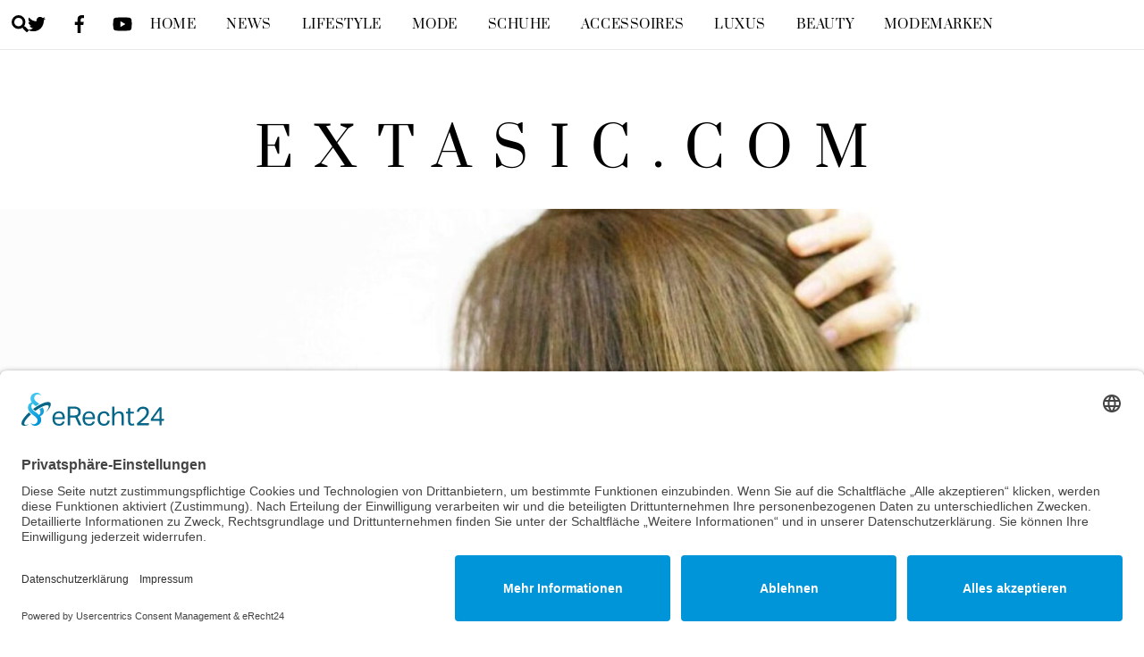

--- FILE ---
content_type: text/html; charset=UTF-8
request_url: https://extasic.com/haarausfall-bei-frauen-welche-ursachen-gibt-es-und-was-hilft-3923
body_size: 17936
content:
<!DOCTYPE html>
<html lang="de">
<head>
        <meta charset="UTF-8">
        <meta name="viewport" content="width=device-width, initial-scale=1, minimum-scale=1">
        <style id="tb_inline_styles" data-no-optimize="1">.tb_animation_on{overflow-x:hidden}.themify_builder .wow{visibility:hidden;animation-fill-mode:both}[data-tf-animation]{will-change:transform,opacity,visibility}.themify_builder .tf_lax_done{transition-duration:.8s;transition-timing-function:cubic-bezier(.165,.84,.44,1)}[data-sticky-active].tb_sticky_scroll_active{z-index:1}[data-sticky-active].tb_sticky_scroll_active .hide-on-stick{display:none}@media(min-width:1025px){.hide-desktop{width:0!important;height:0!important;padding:0!important;visibility:hidden!important;margin:0!important;display:table-column!important;background:0!important;content-visibility:hidden;overflow:hidden!important}}@media(min-width:769px) and (max-width:1024px){.hide-tablet_landscape{width:0!important;height:0!important;padding:0!important;visibility:hidden!important;margin:0!important;display:table-column!important;background:0!important;content-visibility:hidden;overflow:hidden!important}}@media(min-width:681px) and (max-width:768px){.hide-tablet{width:0!important;height:0!important;padding:0!important;visibility:hidden!important;margin:0!important;display:table-column!important;background:0!important;content-visibility:hidden;overflow:hidden!important}}@media(max-width:680px){.hide-mobile{width:0!important;height:0!important;padding:0!important;visibility:hidden!important;margin:0!important;display:table-column!important;background:0!important;content-visibility:hidden;overflow:hidden!important}}@media(max-width:768px){div.module-gallery-grid{--galn:var(--galt)}}@media(max-width:680px){
                .themify_map.tf_map_loaded{width:100%!important}
                .ui.builder_button,.ui.nav li a{padding:.525em 1.15em}
                .fullheight>.row_inner:not(.tb_col_count_1){min-height:0}
                div.module-gallery-grid{--galn:var(--galm);gap:8px}
            }</style><noscript><style>.themify_builder .wow,.wow .tf_lazy{visibility:visible!important}</style></noscript>            <style id="tf_lazy_style" data-no-optimize="1">
                .tf_svg_lazy{
                    content-visibility:auto;
                    background-size:100% 25%!important;
                    background-repeat:no-repeat!important;
                    background-position:0 0, 0 33.4%,0 66.6%,0 100%!important;
                    transition:filter .3s linear!important;
                    filter:blur(25px)!important;                    transform:translateZ(0)
                }
                .tf_svg_lazy_loaded{
                    filter:blur(0)!important
                }
                [data-lazy]:is(.module,.module_row:not(.tb_first)),.module[data-lazy] .ui,.module_row[data-lazy]:not(.tb_first):is(>.row_inner,.module_column[data-lazy],.module_subrow[data-lazy]){
                    background-image:none!important
                }
            </style>
            <noscript>
                <style>
                    .tf_svg_lazy{
                        display:none!important
                    }
                </style>
            </noscript>
                    <style id="tf_lazy_common" data-no-optimize="1">
                        img{
                max-width:100%;
                height:auto
            }
                                    :where(.tf_in_flx,.tf_flx){display:inline-flex;flex-wrap:wrap;place-items:center}
            .tf_fa,:is(em,i) tf-lottie{display:inline-block;vertical-align:middle}:is(em,i) tf-lottie{width:1.5em;height:1.5em}.tf_fa{width:1em;height:1em;stroke-width:0;stroke:currentColor;overflow:visible;fill:currentColor;pointer-events:none;text-rendering:optimizeSpeed;buffered-rendering:static}#tf_svg symbol{overflow:visible}:where(.tf_lazy){position:relative;visibility:visible;display:block;opacity:.3}.wow .tf_lazy:not(.tf_swiper-slide){visibility:hidden;opacity:1}div.tf_audio_lazy audio{visibility:hidden;height:0;display:inline}.mejs-container{visibility:visible}.tf_iframe_lazy{transition:opacity .3s ease-in-out;min-height:10px}:where(.tf_flx),.tf_swiper-wrapper{display:flex}.tf_swiper-slide{flex-shrink:0;opacity:0;width:100%;height:100%}.tf_swiper-wrapper>br,.tf_lazy.tf_swiper-wrapper .tf_lazy:after,.tf_lazy.tf_swiper-wrapper .tf_lazy:before{display:none}.tf_lazy:after,.tf_lazy:before{content:'';display:inline-block;position:absolute;width:10px!important;height:10px!important;margin:0 3px;top:50%!important;inset-inline:auto 50%!important;border-radius:100%;background-color:currentColor;visibility:visible;animation:tf-hrz-loader infinite .75s cubic-bezier(.2,.68,.18,1.08)}.tf_lazy:after{width:6px!important;height:6px!important;inset-inline:50% auto!important;margin-top:3px;animation-delay:-.4s}@keyframes tf-hrz-loader{0%,100%{transform:scale(1);opacity:1}50%{transform:scale(.1);opacity:.6}}.tf_lazy_lightbox{position:fixed;background:rgba(11,11,11,.8);color:#ccc;top:0;left:0;display:flex;align-items:center;justify-content:center;z-index:999}.tf_lazy_lightbox .tf_lazy:after,.tf_lazy_lightbox .tf_lazy:before{background:#fff}.tf_vd_lazy,tf-lottie{display:flex;flex-wrap:wrap}tf-lottie{aspect-ratio:1.777}.tf_w.tf_vd_lazy video{width:100%;height:auto;position:static;object-fit:cover}
        </style>
        <meta name='robots' content='index, follow, max-image-preview:large, max-snippet:-1, max-video-preview:-1' />

	<!-- This site is optimized with the Yoast SEO plugin v26.8 - https://yoast.com/product/yoast-seo-wordpress/ -->
	<title>Haarausfall bei Frauen: Welche Ursachen gibt es und was hilft? - Extasic.com</title>
	<meta name="description" content="Spätestens in den Wechseljahren beginnt für Frauen das blanke Entsetzen: Die einst so volle und gesunde Haarpracht lichtet sich immer mehr." />
	<link rel="canonical" href="https://extasic.com/haarausfall-bei-frauen-welche-ursachen-gibt-es-und-was-hilft-3923" />
	<meta property="og:locale" content="de_DE" />
	<meta property="og:type" content="article" />
	<meta property="og:title" content="Haarausfall bei Frauen: Welche Ursachen gibt es und was hilft? - Extasic.com" />
	<meta property="og:description" content="Spätestens in den Wechseljahren beginnt für Frauen das blanke Entsetzen: Die einst so volle und gesunde Haarpracht lichtet sich immer mehr." />
	<meta property="og:url" content="https://extasic.com/haarausfall-bei-frauen-welche-ursachen-gibt-es-und-was-hilft-3923" />
	<meta property="og:site_name" content="Extasic.com" />
	<meta property="article:published_time" content="2023-08-14T15:46:59+00:00" />
	<meta property="og:image" content="https://extasic.com/wp-content/uploads/2017/04/haare_frau_1493041133.jpg" />
	<meta property="og:image:width" content="1280" />
	<meta property="og:image:height" content="853" />
	<meta property="og:image:type" content="image/jpeg" />
	<meta name="author" content="extasic" />
	<meta name="twitter:card" content="summary_large_image" />
	<meta name="twitter:creator" content="@lw@berlinaten.de" />
	<meta name="twitter:label1" content="Verfasst von" />
	<meta name="twitter:data1" content="extasic" />
	<meta name="twitter:label2" content="Geschätzte Lesezeit" />
	<meta name="twitter:data2" content="2 Minuten" />
	<script type="application/ld+json" class="yoast-schema-graph">{"@context":"https://schema.org","@graph":[{"@type":"Article","@id":"https://extasic.com/haarausfall-bei-frauen-welche-ursachen-gibt-es-und-was-hilft-3923#article","isPartOf":{"@id":"https://extasic.com/haarausfall-bei-frauen-welche-ursachen-gibt-es-und-was-hilft-3923"},"author":{"name":"extasic","@id":"https://extasic.com/#/schema/person/eacfd66c6cbd90f67b7b7dfab9f81698"},"headline":"Haarausfall bei Frauen: Welche Ursachen gibt es und was hilft?","datePublished":"2023-08-14T15:46:59+00:00","mainEntityOfPage":{"@id":"https://extasic.com/haarausfall-bei-frauen-welche-ursachen-gibt-es-und-was-hilft-3923"},"wordCount":496,"image":{"@id":"https://extasic.com/haarausfall-bei-frauen-welche-ursachen-gibt-es-und-was-hilft-3923#primaryimage"},"thumbnailUrl":"https://extasic.com/wp-content/uploads/2017/04/haare_frau_1493041133.jpg","keywords":["Gesundheit","Haare"],"articleSection":["Beauty"],"inLanguage":"de"},{"@type":"WebPage","@id":"https://extasic.com/haarausfall-bei-frauen-welche-ursachen-gibt-es-und-was-hilft-3923","url":"https://extasic.com/haarausfall-bei-frauen-welche-ursachen-gibt-es-und-was-hilft-3923","name":"Haarausfall bei Frauen: Welche Ursachen gibt es und was hilft? - Extasic.com","isPartOf":{"@id":"https://extasic.com/#website"},"primaryImageOfPage":{"@id":"https://extasic.com/haarausfall-bei-frauen-welche-ursachen-gibt-es-und-was-hilft-3923#primaryimage"},"image":{"@id":"https://extasic.com/haarausfall-bei-frauen-welche-ursachen-gibt-es-und-was-hilft-3923#primaryimage"},"thumbnailUrl":"https://extasic.com/wp-content/uploads/2017/04/haare_frau_1493041133.jpg","datePublished":"2023-08-14T15:46:59+00:00","author":{"@id":"https://extasic.com/#/schema/person/eacfd66c6cbd90f67b7b7dfab9f81698"},"description":"Spätestens in den Wechseljahren beginnt für Frauen das blanke Entsetzen: Die einst so volle und gesunde Haarpracht lichtet sich immer mehr.","breadcrumb":{"@id":"https://extasic.com/haarausfall-bei-frauen-welche-ursachen-gibt-es-und-was-hilft-3923#breadcrumb"},"inLanguage":"de","potentialAction":[{"@type":"ReadAction","target":["https://extasic.com/haarausfall-bei-frauen-welche-ursachen-gibt-es-und-was-hilft-3923"]}]},{"@type":"ImageObject","inLanguage":"de","@id":"https://extasic.com/haarausfall-bei-frauen-welche-ursachen-gibt-es-und-was-hilft-3923#primaryimage","url":"https://extasic.com/wp-content/uploads/2017/04/haare_frau_1493041133.jpg","contentUrl":"https://extasic.com/wp-content/uploads/2017/04/haare_frau_1493041133.jpg","width":1280,"height":853},{"@type":"BreadcrumbList","@id":"https://extasic.com/haarausfall-bei-frauen-welche-ursachen-gibt-es-und-was-hilft-3923#breadcrumb","itemListElement":[{"@type":"ListItem","position":1,"name":"Startseite","item":"https://extasic.com/"},{"@type":"ListItem","position":2,"name":"Haarausfall bei Frauen: Welche Ursachen gibt es und was hilft?"}]},{"@type":"WebSite","@id":"https://extasic.com/#website","url":"https://extasic.com/","name":"Extasic.com","description":"Das Mode und Lifestyle Magazin im Web","potentialAction":[{"@type":"SearchAction","target":{"@type":"EntryPoint","urlTemplate":"https://extasic.com/?s={search_term_string}"},"query-input":{"@type":"PropertyValueSpecification","valueRequired":true,"valueName":"search_term_string"}}],"inLanguage":"de"},{"@type":"Person","@id":"https://extasic.com/#/schema/person/eacfd66c6cbd90f67b7b7dfab9f81698","name":"extasic","image":{"@type":"ImageObject","inLanguage":"de","@id":"https://extasic.com/#/schema/person/image/","url":"https://secure.gravatar.com/avatar/ca32b8803c9e438cf790c593acf2bc2662245e7651a553ff41469861d97ee7c5?s=96&d=mm&r=g","contentUrl":"https://secure.gravatar.com/avatar/ca32b8803c9e438cf790c593acf2bc2662245e7651a553ff41469861d97ee7c5?s=96&d=mm&r=g","caption":"extasic"},"sameAs":["https://x.com/lw@berlinaten.de"],"url":"https://extasic.com/author/extasic"}]}</script>
	<!-- / Yoast SEO plugin. -->


<style id='wp-img-auto-sizes-contain-inline-css'>
img:is([sizes=auto i],[sizes^="auto," i]){contain-intrinsic-size:3000px 1500px}
/*# sourceURL=wp-img-auto-sizes-contain-inline-css */
</style>
<style id='global-styles-inline-css'>
:root{--wp--preset--aspect-ratio--square: 1;--wp--preset--aspect-ratio--4-3: 4/3;--wp--preset--aspect-ratio--3-4: 3/4;--wp--preset--aspect-ratio--3-2: 3/2;--wp--preset--aspect-ratio--2-3: 2/3;--wp--preset--aspect-ratio--16-9: 16/9;--wp--preset--aspect-ratio--9-16: 9/16;--wp--preset--color--black: #000000;--wp--preset--color--cyan-bluish-gray: #abb8c3;--wp--preset--color--white: #ffffff;--wp--preset--color--pale-pink: #f78da7;--wp--preset--color--vivid-red: #cf2e2e;--wp--preset--color--luminous-vivid-orange: #ff6900;--wp--preset--color--luminous-vivid-amber: #fcb900;--wp--preset--color--light-green-cyan: #7bdcb5;--wp--preset--color--vivid-green-cyan: #00d084;--wp--preset--color--pale-cyan-blue: #8ed1fc;--wp--preset--color--vivid-cyan-blue: #0693e3;--wp--preset--color--vivid-purple: #9b51e0;--wp--preset--gradient--vivid-cyan-blue-to-vivid-purple: linear-gradient(135deg,rgb(6,147,227) 0%,rgb(155,81,224) 100%);--wp--preset--gradient--light-green-cyan-to-vivid-green-cyan: linear-gradient(135deg,rgb(122,220,180) 0%,rgb(0,208,130) 100%);--wp--preset--gradient--luminous-vivid-amber-to-luminous-vivid-orange: linear-gradient(135deg,rgb(252,185,0) 0%,rgb(255,105,0) 100%);--wp--preset--gradient--luminous-vivid-orange-to-vivid-red: linear-gradient(135deg,rgb(255,105,0) 0%,rgb(207,46,46) 100%);--wp--preset--gradient--very-light-gray-to-cyan-bluish-gray: linear-gradient(135deg,rgb(238,238,238) 0%,rgb(169,184,195) 100%);--wp--preset--gradient--cool-to-warm-spectrum: linear-gradient(135deg,rgb(74,234,220) 0%,rgb(151,120,209) 20%,rgb(207,42,186) 40%,rgb(238,44,130) 60%,rgb(251,105,98) 80%,rgb(254,248,76) 100%);--wp--preset--gradient--blush-light-purple: linear-gradient(135deg,rgb(255,206,236) 0%,rgb(152,150,240) 100%);--wp--preset--gradient--blush-bordeaux: linear-gradient(135deg,rgb(254,205,165) 0%,rgb(254,45,45) 50%,rgb(107,0,62) 100%);--wp--preset--gradient--luminous-dusk: linear-gradient(135deg,rgb(255,203,112) 0%,rgb(199,81,192) 50%,rgb(65,88,208) 100%);--wp--preset--gradient--pale-ocean: linear-gradient(135deg,rgb(255,245,203) 0%,rgb(182,227,212) 50%,rgb(51,167,181) 100%);--wp--preset--gradient--electric-grass: linear-gradient(135deg,rgb(202,248,128) 0%,rgb(113,206,126) 100%);--wp--preset--gradient--midnight: linear-gradient(135deg,rgb(2,3,129) 0%,rgb(40,116,252) 100%);--wp--preset--font-size--small: 13px;--wp--preset--font-size--medium: clamp(14px, 0.875rem + ((1vw - 3.2px) * 0.469), 20px);--wp--preset--font-size--large: clamp(22.041px, 1.378rem + ((1vw - 3.2px) * 1.091), 36px);--wp--preset--font-size--x-large: clamp(25.014px, 1.563rem + ((1vw - 3.2px) * 1.327), 42px);--wp--preset--font-family--system-font: -apple-system,BlinkMacSystemFont,"Segoe UI",Roboto,Oxygen-Sans,Ubuntu,Cantarell,"Helvetica Neue",sans-serif;--wp--preset--spacing--20: 0.44rem;--wp--preset--spacing--30: 0.67rem;--wp--preset--spacing--40: 1rem;--wp--preset--spacing--50: 1.5rem;--wp--preset--spacing--60: 2.25rem;--wp--preset--spacing--70: 3.38rem;--wp--preset--spacing--80: 5.06rem;--wp--preset--shadow--natural: 6px 6px 9px rgba(0, 0, 0, 0.2);--wp--preset--shadow--deep: 12px 12px 50px rgba(0, 0, 0, 0.4);--wp--preset--shadow--sharp: 6px 6px 0px rgba(0, 0, 0, 0.2);--wp--preset--shadow--outlined: 6px 6px 0px -3px rgb(255, 255, 255), 6px 6px rgb(0, 0, 0);--wp--preset--shadow--crisp: 6px 6px 0px rgb(0, 0, 0);}:where(body) { margin: 0; }.wp-site-blocks > .alignleft { float: left; margin-right: 2em; }.wp-site-blocks > .alignright { float: right; margin-left: 2em; }.wp-site-blocks > .aligncenter { justify-content: center; margin-left: auto; margin-right: auto; }:where(.wp-site-blocks) > * { margin-block-start: 24px; margin-block-end: 0; }:where(.wp-site-blocks) > :first-child { margin-block-start: 0; }:where(.wp-site-blocks) > :last-child { margin-block-end: 0; }:root { --wp--style--block-gap: 24px; }:root :where(.is-layout-flow) > :first-child{margin-block-start: 0;}:root :where(.is-layout-flow) > :last-child{margin-block-end: 0;}:root :where(.is-layout-flow) > *{margin-block-start: 24px;margin-block-end: 0;}:root :where(.is-layout-constrained) > :first-child{margin-block-start: 0;}:root :where(.is-layout-constrained) > :last-child{margin-block-end: 0;}:root :where(.is-layout-constrained) > *{margin-block-start: 24px;margin-block-end: 0;}:root :where(.is-layout-flex){gap: 24px;}:root :where(.is-layout-grid){gap: 24px;}.is-layout-flow > .alignleft{float: left;margin-inline-start: 0;margin-inline-end: 2em;}.is-layout-flow > .alignright{float: right;margin-inline-start: 2em;margin-inline-end: 0;}.is-layout-flow > .aligncenter{margin-left: auto !important;margin-right: auto !important;}.is-layout-constrained > .alignleft{float: left;margin-inline-start: 0;margin-inline-end: 2em;}.is-layout-constrained > .alignright{float: right;margin-inline-start: 2em;margin-inline-end: 0;}.is-layout-constrained > .aligncenter{margin-left: auto !important;margin-right: auto !important;}.is-layout-constrained > :where(:not(.alignleft):not(.alignright):not(.alignfull)){margin-left: auto !important;margin-right: auto !important;}body .is-layout-flex{display: flex;}.is-layout-flex{flex-wrap: wrap;align-items: center;}.is-layout-flex > :is(*, div){margin: 0;}body .is-layout-grid{display: grid;}.is-layout-grid > :is(*, div){margin: 0;}body{font-family: var(--wp--preset--font-family--system-font);font-size: var(--wp--preset--font-size--medium);line-height: 1.6;padding-top: 0px;padding-right: 0px;padding-bottom: 0px;padding-left: 0px;}a:where(:not(.wp-element-button)){text-decoration: underline;}:root :where(.wp-element-button, .wp-block-button__link){background-color: #32373c;border-width: 0;color: #fff;font-family: inherit;font-size: inherit;font-style: inherit;font-weight: inherit;letter-spacing: inherit;line-height: inherit;padding-top: calc(0.667em + 2px);padding-right: calc(1.333em + 2px);padding-bottom: calc(0.667em + 2px);padding-left: calc(1.333em + 2px);text-decoration: none;text-transform: inherit;}.has-black-color{color: var(--wp--preset--color--black) !important;}.has-cyan-bluish-gray-color{color: var(--wp--preset--color--cyan-bluish-gray) !important;}.has-white-color{color: var(--wp--preset--color--white) !important;}.has-pale-pink-color{color: var(--wp--preset--color--pale-pink) !important;}.has-vivid-red-color{color: var(--wp--preset--color--vivid-red) !important;}.has-luminous-vivid-orange-color{color: var(--wp--preset--color--luminous-vivid-orange) !important;}.has-luminous-vivid-amber-color{color: var(--wp--preset--color--luminous-vivid-amber) !important;}.has-light-green-cyan-color{color: var(--wp--preset--color--light-green-cyan) !important;}.has-vivid-green-cyan-color{color: var(--wp--preset--color--vivid-green-cyan) !important;}.has-pale-cyan-blue-color{color: var(--wp--preset--color--pale-cyan-blue) !important;}.has-vivid-cyan-blue-color{color: var(--wp--preset--color--vivid-cyan-blue) !important;}.has-vivid-purple-color{color: var(--wp--preset--color--vivid-purple) !important;}.has-black-background-color{background-color: var(--wp--preset--color--black) !important;}.has-cyan-bluish-gray-background-color{background-color: var(--wp--preset--color--cyan-bluish-gray) !important;}.has-white-background-color{background-color: var(--wp--preset--color--white) !important;}.has-pale-pink-background-color{background-color: var(--wp--preset--color--pale-pink) !important;}.has-vivid-red-background-color{background-color: var(--wp--preset--color--vivid-red) !important;}.has-luminous-vivid-orange-background-color{background-color: var(--wp--preset--color--luminous-vivid-orange) !important;}.has-luminous-vivid-amber-background-color{background-color: var(--wp--preset--color--luminous-vivid-amber) !important;}.has-light-green-cyan-background-color{background-color: var(--wp--preset--color--light-green-cyan) !important;}.has-vivid-green-cyan-background-color{background-color: var(--wp--preset--color--vivid-green-cyan) !important;}.has-pale-cyan-blue-background-color{background-color: var(--wp--preset--color--pale-cyan-blue) !important;}.has-vivid-cyan-blue-background-color{background-color: var(--wp--preset--color--vivid-cyan-blue) !important;}.has-vivid-purple-background-color{background-color: var(--wp--preset--color--vivid-purple) !important;}.has-black-border-color{border-color: var(--wp--preset--color--black) !important;}.has-cyan-bluish-gray-border-color{border-color: var(--wp--preset--color--cyan-bluish-gray) !important;}.has-white-border-color{border-color: var(--wp--preset--color--white) !important;}.has-pale-pink-border-color{border-color: var(--wp--preset--color--pale-pink) !important;}.has-vivid-red-border-color{border-color: var(--wp--preset--color--vivid-red) !important;}.has-luminous-vivid-orange-border-color{border-color: var(--wp--preset--color--luminous-vivid-orange) !important;}.has-luminous-vivid-amber-border-color{border-color: var(--wp--preset--color--luminous-vivid-amber) !important;}.has-light-green-cyan-border-color{border-color: var(--wp--preset--color--light-green-cyan) !important;}.has-vivid-green-cyan-border-color{border-color: var(--wp--preset--color--vivid-green-cyan) !important;}.has-pale-cyan-blue-border-color{border-color: var(--wp--preset--color--pale-cyan-blue) !important;}.has-vivid-cyan-blue-border-color{border-color: var(--wp--preset--color--vivid-cyan-blue) !important;}.has-vivid-purple-border-color{border-color: var(--wp--preset--color--vivid-purple) !important;}.has-vivid-cyan-blue-to-vivid-purple-gradient-background{background: var(--wp--preset--gradient--vivid-cyan-blue-to-vivid-purple) !important;}.has-light-green-cyan-to-vivid-green-cyan-gradient-background{background: var(--wp--preset--gradient--light-green-cyan-to-vivid-green-cyan) !important;}.has-luminous-vivid-amber-to-luminous-vivid-orange-gradient-background{background: var(--wp--preset--gradient--luminous-vivid-amber-to-luminous-vivid-orange) !important;}.has-luminous-vivid-orange-to-vivid-red-gradient-background{background: var(--wp--preset--gradient--luminous-vivid-orange-to-vivid-red) !important;}.has-very-light-gray-to-cyan-bluish-gray-gradient-background{background: var(--wp--preset--gradient--very-light-gray-to-cyan-bluish-gray) !important;}.has-cool-to-warm-spectrum-gradient-background{background: var(--wp--preset--gradient--cool-to-warm-spectrum) !important;}.has-blush-light-purple-gradient-background{background: var(--wp--preset--gradient--blush-light-purple) !important;}.has-blush-bordeaux-gradient-background{background: var(--wp--preset--gradient--blush-bordeaux) !important;}.has-luminous-dusk-gradient-background{background: var(--wp--preset--gradient--luminous-dusk) !important;}.has-pale-ocean-gradient-background{background: var(--wp--preset--gradient--pale-ocean) !important;}.has-electric-grass-gradient-background{background: var(--wp--preset--gradient--electric-grass) !important;}.has-midnight-gradient-background{background: var(--wp--preset--gradient--midnight) !important;}.has-small-font-size{font-size: var(--wp--preset--font-size--small) !important;}.has-medium-font-size{font-size: var(--wp--preset--font-size--medium) !important;}.has-large-font-size{font-size: var(--wp--preset--font-size--large) !important;}.has-x-large-font-size{font-size: var(--wp--preset--font-size--x-large) !important;}.has-system-font-font-family{font-family: var(--wp--preset--font-family--system-font) !important;}
:root :where(.wp-block-pullquote){font-size: clamp(0.984em, 0.984rem + ((1vw - 0.2em) * 0.645), 1.5em);line-height: 1.6;}
/*# sourceURL=global-styles-inline-css */
</style>
<link rel="preload" href="https://extasic.com/wp-content/plugins/custom-color-palette/assets/css/custom-color-palette.css?ver=1.0" as="style"><link rel='stylesheet' id='themezee-custom-color-palette-css' href='https://extasic.com/wp-content/plugins/custom-color-palette/assets/css/custom-color-palette.css?ver=1.0' media='all' />
<script src="https://extasic.com/wp-includes/js/jquery/jquery.min.js?ver=3.7.1" id="jquery-core-js"></script>
<link rel="EditURI" type="application/rsd+xml" title="RSD" href="https://extasic.com/xmlrpc.php?rsd" />
<link rel='shortlink' href='https://extasic.com/?p=3923' />
<!-- HFCM by 99 Robots - Snippet # 1: Datenschutz Impressum Cookies -->
<script id="usercentrics-cmp" async data-eu-mode="true" data-settings-id="-Cx1s7m4_2ls0W" src="https://app.eu.usercentrics.eu/browser-ui/latest/loader.js"></script>
<!-- /end HFCM by 99 Robots -->

	<style>
	@keyframes themifyAnimatedBG{
		0%{background-color:#33baab}100%{background-color:#e33b9e}50%{background-color:#4961d7}33.3%{background-color:#2ea85c}25%{background-color:#2bb8ed}20%{background-color:#dd5135}
	}
	.module_row.animated-bg{
		animation:themifyAnimatedBG 30000ms infinite alternate
	}
	</style>
	<link rel="prefetch" href="https://extasic.com/wp-content/themes/themify-ultra/js/themify-script.js?ver=8.0.8" as="script" fetchpriority="low"><link rel="prefetch" href="https://extasic.com/wp-content/themes/themify-ultra/themify/js/modules/themify-sidemenu.js?ver=8.2.0" as="script" fetchpriority="low"><style id="tf_gf_fonts_style">@font-face{font-family:'Poppins';font-style:italic;font-display:swap;src:url(https://fonts.gstatic.com/s/poppins/v24/pxiGyp8kv8JHgFVrJJLucXtAKPY.woff2) format('woff2');unicode-range:U+0900-097F,U+1CD0-1CF9,U+200C-200D,U+20A8,U+20B9,U+20F0,U+25CC,U+A830-A839,U+A8E0-A8FF,U+11B00-11B09;}@font-face{font-family:'Poppins';font-style:italic;font-display:swap;src:url(https://fonts.gstatic.com/s/poppins/v24/pxiGyp8kv8JHgFVrJJLufntAKPY.woff2) format('woff2');unicode-range:U+0100-02BA,U+02BD-02C5,U+02C7-02CC,U+02CE-02D7,U+02DD-02FF,U+0304,U+0308,U+0329,U+1D00-1DBF,U+1E00-1E9F,U+1EF2-1EFF,U+2020,U+20A0-20AB,U+20AD-20C0,U+2113,U+2C60-2C7F,U+A720-A7FF;}@font-face{font-family:'Poppins';font-style:italic;font-display:swap;src:url(https://fonts.gstatic.com/s/poppins/v24/pxiGyp8kv8JHgFVrJJLucHtA.woff2) format('woff2');unicode-range:U+0000-00FF,U+0131,U+0152-0153,U+02BB-02BC,U+02C6,U+02DA,U+02DC,U+0304,U+0308,U+0329,U+2000-206F,U+20AC,U+2122,U+2191,U+2193,U+2212,U+2215,U+FEFF,U+FFFD;}@font-face{font-family:'Poppins';font-style:italic;font-weight:600;font-display:swap;src:url(https://fonts.gstatic.com/s/poppins/v24/pxiDyp8kv8JHgFVrJJLmr19VFteOcEg.woff2) format('woff2');unicode-range:U+0900-097F,U+1CD0-1CF9,U+200C-200D,U+20A8,U+20B9,U+20F0,U+25CC,U+A830-A839,U+A8E0-A8FF,U+11B00-11B09;}@font-face{font-family:'Poppins';font-style:italic;font-weight:600;font-display:swap;src:url(https://fonts.gstatic.com/s/poppins/v24/pxiDyp8kv8JHgFVrJJLmr19VGdeOcEg.woff2) format('woff2');unicode-range:U+0100-02BA,U+02BD-02C5,U+02C7-02CC,U+02CE-02D7,U+02DD-02FF,U+0304,U+0308,U+0329,U+1D00-1DBF,U+1E00-1E9F,U+1EF2-1EFF,U+2020,U+20A0-20AB,U+20AD-20C0,U+2113,U+2C60-2C7F,U+A720-A7FF;}@font-face{font-family:'Poppins';font-style:italic;font-weight:600;font-display:swap;src:url(https://fonts.gstatic.com/s/poppins/v24/pxiDyp8kv8JHgFVrJJLmr19VF9eO.woff2) format('woff2');unicode-range:U+0000-00FF,U+0131,U+0152-0153,U+02BB-02BC,U+02C6,U+02DA,U+02DC,U+0304,U+0308,U+0329,U+2000-206F,U+20AC,U+2122,U+2191,U+2193,U+2212,U+2215,U+FEFF,U+FFFD;}@font-face{font-family:'Poppins';font-style:italic;font-weight:700;font-display:swap;src:url(https://fonts.gstatic.com/s/poppins/v24/pxiDyp8kv8JHgFVrJJLmy15VFteOcEg.woff2) format('woff2');unicode-range:U+0900-097F,U+1CD0-1CF9,U+200C-200D,U+20A8,U+20B9,U+20F0,U+25CC,U+A830-A839,U+A8E0-A8FF,U+11B00-11B09;}@font-face{font-family:'Poppins';font-style:italic;font-weight:700;font-display:swap;src:url(https://fonts.gstatic.com/s/poppins/v24/pxiDyp8kv8JHgFVrJJLmy15VGdeOcEg.woff2) format('woff2');unicode-range:U+0100-02BA,U+02BD-02C5,U+02C7-02CC,U+02CE-02D7,U+02DD-02FF,U+0304,U+0308,U+0329,U+1D00-1DBF,U+1E00-1E9F,U+1EF2-1EFF,U+2020,U+20A0-20AB,U+20AD-20C0,U+2113,U+2C60-2C7F,U+A720-A7FF;}@font-face{font-family:'Poppins';font-style:italic;font-weight:700;font-display:swap;src:url(https://fonts.gstatic.com/s/poppins/v24/pxiDyp8kv8JHgFVrJJLmy15VF9eO.woff2) format('woff2');unicode-range:U+0000-00FF,U+0131,U+0152-0153,U+02BB-02BC,U+02C6,U+02DA,U+02DC,U+0304,U+0308,U+0329,U+2000-206F,U+20AC,U+2122,U+2191,U+2193,U+2212,U+2215,U+FEFF,U+FFFD;}@font-face{font-family:'Poppins';font-display:swap;src:url(https://fonts.gstatic.com/s/poppins/v24/pxiEyp8kv8JHgFVrJJbecmNE.woff2) format('woff2');unicode-range:U+0900-097F,U+1CD0-1CF9,U+200C-200D,U+20A8,U+20B9,U+20F0,U+25CC,U+A830-A839,U+A8E0-A8FF,U+11B00-11B09;}@font-face{font-family:'Poppins';font-display:swap;src:url(https://fonts.gstatic.com/s/poppins/v24/pxiEyp8kv8JHgFVrJJnecmNE.woff2) format('woff2');unicode-range:U+0100-02BA,U+02BD-02C5,U+02C7-02CC,U+02CE-02D7,U+02DD-02FF,U+0304,U+0308,U+0329,U+1D00-1DBF,U+1E00-1E9F,U+1EF2-1EFF,U+2020,U+20A0-20AB,U+20AD-20C0,U+2113,U+2C60-2C7F,U+A720-A7FF;}@font-face{font-family:'Poppins';font-display:swap;src:url(https://fonts.gstatic.com/s/poppins/v24/pxiEyp8kv8JHgFVrJJfecg.woff2) format('woff2');unicode-range:U+0000-00FF,U+0131,U+0152-0153,U+02BB-02BC,U+02C6,U+02DA,U+02DC,U+0304,U+0308,U+0329,U+2000-206F,U+20AC,U+2122,U+2191,U+2193,U+2212,U+2215,U+FEFF,U+FFFD;}@font-face{font-family:'Poppins';font-weight:600;font-display:swap;src:url(https://fonts.gstatic.com/s/poppins/v24/pxiByp8kv8JHgFVrLEj6Z11lFc-K.woff2) format('woff2');unicode-range:U+0900-097F,U+1CD0-1CF9,U+200C-200D,U+20A8,U+20B9,U+20F0,U+25CC,U+A830-A839,U+A8E0-A8FF,U+11B00-11B09;}@font-face{font-family:'Poppins';font-weight:600;font-display:swap;src:url(https://fonts.gstatic.com/s/poppins/v24/pxiByp8kv8JHgFVrLEj6Z1JlFc-K.woff2) format('woff2');unicode-range:U+0100-02BA,U+02BD-02C5,U+02C7-02CC,U+02CE-02D7,U+02DD-02FF,U+0304,U+0308,U+0329,U+1D00-1DBF,U+1E00-1E9F,U+1EF2-1EFF,U+2020,U+20A0-20AB,U+20AD-20C0,U+2113,U+2C60-2C7F,U+A720-A7FF;}@font-face{font-family:'Poppins';font-weight:600;font-display:swap;src:url(https://fonts.gstatic.com/s/poppins/v24/pxiByp8kv8JHgFVrLEj6Z1xlFQ.woff2) format('woff2');unicode-range:U+0000-00FF,U+0131,U+0152-0153,U+02BB-02BC,U+02C6,U+02DA,U+02DC,U+0304,U+0308,U+0329,U+2000-206F,U+20AC,U+2122,U+2191,U+2193,U+2212,U+2215,U+FEFF,U+FFFD;}@font-face{font-family:'Poppins';font-weight:700;font-display:swap;src:url(https://fonts.gstatic.com/s/poppins/v24/pxiByp8kv8JHgFVrLCz7Z11lFc-K.woff2) format('woff2');unicode-range:U+0900-097F,U+1CD0-1CF9,U+200C-200D,U+20A8,U+20B9,U+20F0,U+25CC,U+A830-A839,U+A8E0-A8FF,U+11B00-11B09;}@font-face{font-family:'Poppins';font-weight:700;font-display:swap;src:url(https://fonts.gstatic.com/s/poppins/v24/pxiByp8kv8JHgFVrLCz7Z1JlFc-K.woff2) format('woff2');unicode-range:U+0100-02BA,U+02BD-02C5,U+02C7-02CC,U+02CE-02D7,U+02DD-02FF,U+0304,U+0308,U+0329,U+1D00-1DBF,U+1E00-1E9F,U+1EF2-1EFF,U+2020,U+20A0-20AB,U+20AD-20C0,U+2113,U+2C60-2C7F,U+A720-A7FF;}@font-face{font-family:'Poppins';font-weight:700;font-display:swap;src:url(https://fonts.gstatic.com/s/poppins/v24/pxiByp8kv8JHgFVrLCz7Z1xlFQ.woff2) format('woff2');unicode-range:U+0000-00FF,U+0131,U+0152-0153,U+02BB-02BC,U+02C6,U+02DA,U+02DC,U+0304,U+0308,U+0329,U+2000-206F,U+20AC,U+2122,U+2191,U+2193,U+2212,U+2215,U+FEFF,U+FFFD;}@font-face{font-family:'Prata';font-display:swap;src:url(https://fonts.gstatic.com/s/prata/v22/6xKhdSpbNNCT-sWCCm7JLQ.woff2) format('woff2');unicode-range:U+0460-052F,U+1C80-1C8A,U+20B4,U+2DE0-2DFF,U+A640-A69F,U+FE2E-FE2F;}@font-face{font-family:'Prata';font-display:swap;src:url(https://fonts.gstatic.com/s/prata/v22/6xKhdSpbNNCT-sWLCm7JLQ.woff2) format('woff2');unicode-range:U+0301,U+0400-045F,U+0490-0491,U+04B0-04B1,U+2116;}@font-face{font-family:'Prata';font-display:swap;src:url(https://fonts.gstatic.com/s/prata/v22/6xKhdSpbNNCT-sWACm7JLQ.woff2) format('woff2');unicode-range:U+0102-0103,U+0110-0111,U+0128-0129,U+0168-0169,U+01A0-01A1,U+01AF-01B0,U+0300-0301,U+0303-0304,U+0308-0309,U+0323,U+0329,U+1EA0-1EF9,U+20AB;}@font-face{font-family:'Prata';font-display:swap;src:url(https://fonts.gstatic.com/s/prata/v22/6xKhdSpbNNCT-sWPCm4.woff2) format('woff2');unicode-range:U+0000-00FF,U+0131,U+0152-0153,U+02BB-02BC,U+02C6,U+02DA,U+02DC,U+0304,U+0308,U+0329,U+2000-206F,U+20AC,U+2122,U+2191,U+2193,U+2212,U+2215,U+FEFF,U+FFFD;}</style><link rel="preload" fetchpriority="high" href="https://extasic.com/wp-content/uploads/themify-concate/2601557842/themify-3491678227.css" as="style"><link fetchpriority="high" id="themify_concate-css" rel="stylesheet" href="https://extasic.com/wp-content/uploads/themify-concate/2601557842/themify-3491678227.css"></head>
<body data-rsssl=1 class="wp-singular post-template-default single single-post postid-3923 single-format-standard wp-theme-themify-ultra skin-lifestyle sidebar1 default_width no-home tb_animation_on ready-view header-classic fixed-header-enabled footer-left-col tagline-off single-fullwidth-layout sidemenu-active no-rounded-image no-rounded-input">
<a class="screen-reader-text skip-to-content" href="#content">Skip to content</a><svg id="tf_svg" style="display:none"><defs><symbol id="tf-ti-search" viewBox="0 0 32 32"><path d="m31.25 29.875-1.313 1.313-9.75-9.75a12.019 12.019 0 0 1-7.938 3c-6.75 0-12.25-5.5-12.25-12.25 0-3.25 1.25-6.375 3.563-8.688C5.875 1.25 8.937-.063 12.25-.063c6.75 0 12.25 5.5 12.25 12.25 0 3-1.125 5.813-3 7.938zm-19-7.312c5.688 0 10.313-4.688 10.313-10.375S17.938 1.813 12.25 1.813c-2.813 0-5.375 1.125-7.313 3.063-2 1.938-3.063 4.563-3.063 7.313 0 5.688 4.625 10.375 10.375 10.375z"/></symbol><symbol id="tf-fab-twitter" viewBox="0 0 32 32"><path d="M28.69 9.5q.06.25.06.81 0 3.32-1.25 6.6t-3.53 6-5.9 4.4-8 1.7Q4.56 29 0 26.05q.69.07 1.56.07 4.57 0 8.2-2.82-2.2 0-3.85-1.28T3.63 18.8q.62.07 1.19.07.87 0 1.75-.2-1.5-.3-2.7-1.24T2 15.16t-.69-2.9v-.13q1.38.8 2.94.87-2.94-2-2.94-5.5 0-1.75.94-3.31Q4.7 7.25 8.22 9.06t7.53 2q-.12-.75-.12-1.5 0-2.69 1.9-4.62T22.13 3Q25 3 26.94 5.06q2.25-.43 4.19-1.56-.75 2.31-2.88 3.63 1.88-.25 3.75-1.07-1.37 2-3.31 3.44z"/></symbol><symbol id="tf-fab-facebook" viewBox="0 0 17 32"><path d="M13.5 5.31q-1.13 0-1.78.38t-.85.94-.18 1.43V12H16l-.75 5.69h-4.56V32H4.8V17.7H0V12h4.8V7.5q0-3.56 2-5.53T12.13 0q2.68 0 4.37.25v5.06h-3z"/></symbol><symbol id="tf-fab-youtube" viewBox="0 0 36 32"><path d="M34.38 7.75q.18.75.34 1.88t.22 2.21.1 2.03.02 1.57V16q0 5.63-.68 8.31-.32 1.07-1.13 1.88t-1.94 1.12q-1.19.32-4.5.47t-6.06.22H18q-10.7 0-13.31-.69-2.44-.68-3.07-3-.31-1.18-.47-3.28T.94 17.5V16q0-5.56.68-8.25.32-1.12 1.13-1.94T4.69 4.7q1.18-.31 4.5-.47T15.25 4H18q10.69 0 13.31.69 1.13.31 1.94 1.12t1.13 1.94zM14.5 21.13 23.44 16l-8.94-5.06v10.19z"/></symbol><symbol id="tf-fas-search" viewBox="0 0 32 32"><path d="M31.6 27.7q.4.4.4 1t-.4 1.1l-1.8 1.8q-.4.4-1 .4t-1.1-.4l-6.3-6.3q-.4-.4-.4-1v-1Q17.5 26 13 26q-5.4 0-9.2-3.8T0 13t3.8-9.2T13 0t9.2 3.8T26 13q0 4.5-2.8 8h1q.7 0 1.1.4zM13 21q3.3 0 5.7-2.3T21 13t-2.3-5.7T13 5 7.3 7.3 5 13t2.3 5.7T13 21z"/></symbol><style id="tf_fonts_style">.tf_fa.tf-fab-youtube{width:1.125em}</style></defs></svg><script> </script><div class="tf_search_form tf_search_overlay">
    <form role="search" method="get" id="searchform" class="tf_rel  tf_hide" action="https://extasic.com/">
            <div class="tf_icon_wrap icon-search"><svg  aria-label="Search" class="tf_fa tf-ti-search" role="img"><use href="#tf-ti-search"></use></svg></div>
            <input type="text" name="s" id="s" title="Search" placeholder="Search" value="" />

            
        
    </form>
</div>
<div id="pagewrap" class="tf_box hfeed site">
					<div id="headerwrap"  class=' tf_box'>

			
										                                                    <div class="header-icons tf_hide">
                                <a id="menu-icon" class="tf_inline_b tf_text_dec" href="#mobile-menu" aria-label="Menu"><span class="menu-icon-inner tf_inline_b tf_vmiddle tf_overflow"></span><span class="screen-reader-text">Menu</span></a>
				                            </div>
                        
			<header id="header" class="tf_box pagewidth tf_clearfix" itemscope="itemscope" itemtype="https://schema.org/WPHeader">

	            
	            <div class="header-bar tf_box">
				    <div id="site-logo"><a href="https://extasic.com" title="Extasic.com"><span>Extasic.com</span></a></div>				</div>
				<!-- /.header-bar -->

									<div id="mobile-menu" class="sidemenu sidemenu-off tf_scrollbar">
												
						<div class="navbar-wrapper tf_clearfix">
                                                        <div class="navbar-wrapper-inner">
                            																						<div class="social-widget tf_inline_b tf_vmiddle">
									<div id="themify-social-links-1011" class="widget themify-social-links"><ul class="social-links horizontal">
                        <li class="social-link-item twitter font-icon icon-medium">
                            <a href="https://extasic.com/" aria-label="twitter" ><em><svg  aria-label="Twitter" class="tf_fa tf-fab-twitter" role="img"><use href="#tf-fab-twitter"></use></svg></em>  </a>
                        </li>
                        <!-- /themify-link-item -->
                        <li class="social-link-item facebook font-icon icon-medium">
                            <a href="https://extasic.com/" aria-label="facebook" ><em><svg  aria-label="Facebook" class="tf_fa tf-fab-facebook" role="img"><use href="#tf-fab-facebook"></use></svg></em>  </a>
                        </li>
                        <!-- /themify-link-item -->
                        <li class="social-link-item youtube font-icon icon-medium">
                            <a href="https://extasic.com/" aria-label="youtube" ><em><svg  aria-label="YouTube" class="tf_fa tf-fab-youtube" role="img"><use href="#tf-fab-youtube"></use></svg></em>  </a>
                        </li>
                        <!-- /themify-link-item --></ul></div>								    								</div>
								<!-- /.social-widget -->
							
							<a data-lazy="1" class="search-button tf_search_icon tf_vmiddle tf_inline_b" href="#"><svg  aria-label="Search" class="tf_fa tf-fas-search" role="img"><use href="#tf-fas-search"></use></svg><span class="screen-reader-text">Search</span></a>
							
							<nav id="main-nav-wrap" itemscope="itemscope" itemtype="https://schema.org/SiteNavigationElement">
								<ul id="main-nav" class="main-nav tf_clearfix tf_box"><li  id="menu-item-3671" class="menu-item-custom-3671 menu-item menu-item-type-custom menu-item-object-custom menu-item-home menu-item-3671"><a  href="https://extasic.com/">Home</a> </li>
<li  id="menu-item-1952" class="menu-item-category-1 menu-item menu-item-type-taxonomy menu-item-object-category current-post-ancestor  current-post-parent mega-link menu-item-1952" data-termid="1" data-tax="category"><a  href="https://extasic.com/news">News</a> </li>
<li  id="menu-item-1865" class="menu-item-category-444 menu-item menu-item-type-taxonomy menu-item-object-category mega-link menu-item-1865" data-termid="444" data-tax="category"><a  href="https://extasic.com/lifestyle">Lifestyle</a> </li>
<li  id="menu-item-1950" class="menu-item-category-20 menu-item menu-item-type-taxonomy menu-item-object-category mega-link menu-item-1950" data-termid="20" data-tax="category"><a  href="https://extasic.com/mode">Mode</a> </li>
<li  id="menu-item-3673" class="menu-item-category-215 menu-item menu-item-type-taxonomy menu-item-object-category mega-link menu-item-3673" data-termid="215" data-tax="category"><a  href="https://extasic.com/schuhe">Schuhe</a> </li>
<li  id="menu-item-1864" class="menu-item-category-144 menu-item menu-item-type-taxonomy menu-item-object-category mega-link menu-item-1864" data-termid="144" data-tax="category"><a  href="https://extasic.com/accessoires">Accessoires</a> </li>
<li  id="menu-item-1867" class="menu-item-category-1306 menu-item menu-item-type-taxonomy menu-item-object-category mega-link menu-item-1867" data-termid="1306" data-tax="category"><a  href="https://extasic.com/luxus">Luxus</a> </li>
<li  id="menu-item-1863" class="menu-item-category-139 menu-item menu-item-type-taxonomy menu-item-object-category mega-link menu-item-1863" data-termid="139" data-tax="category"><a  href="https://extasic.com/beauty">Beauty</a> </li>
<li  id="menu-item-3662" class="menu-item-page-413 menu-item menu-item-type-post_type menu-item-object-page menu-item-has-children has-sub-menu menu-item-3662" aria-haspopup="true"><a  href="https://extasic.com/label">Modemarken<span class="child-arrow"></span></a> <ul class="sub-menu"><li  id="menu-item-3663" class="menu-item-page-2409 menu-item menu-item-type-post_type menu-item-object-page menu-item-3663 menu-page-2409-parent-3662"><a  href="https://extasic.com/label/designerportrait-liebeskind-berlin">Designerportrait: Liebeskind Berlin</a> </li>
<li  id="menu-item-3664" class="menu-item-page-2392 menu-item menu-item-type-post_type menu-item-object-page menu-item-3664 menu-page-2392-parent-3662"><a  href="https://extasic.com/label/diesel-modelabel-mit-kultstatus">Diesel: Modelabel mit Kultstatus</a> </li>
<li  id="menu-item-3665" class="menu-item-page-2281 menu-item menu-item-type-post_type menu-item-object-page menu-item-3665 menu-page-2281-parent-3662"><a  href="https://extasic.com/label/louis-vuitton">Louis Vuitton – Luxus mit Tradition</a> </li>
<li  id="menu-item-3666" class="menu-item-page-2273 menu-item menu-item-type-post_type menu-item-object-page menu-item-3666 menu-page-2273-parent-3662"><a  href="https://extasic.com/label/hugo-boss">Hugo Boss – modisch und elegant</a> </li>
<li  id="menu-item-3667" class="menu-item-page-2240 menu-item menu-item-type-post_type menu-item-object-page menu-item-3667 menu-page-2240-parent-3662"><a  href="https://extasic.com/label/emporio-armani">Emporio Armani – Die Erfolgsgeschichte</a> </li>
<li  id="menu-item-3668" class="menu-item-page-2217 menu-item menu-item-type-post_type menu-item-object-page menu-item-3668 menu-page-2217-parent-3662"><a  href="https://extasic.com/label/dolce-gabbana">Dolce &#038; Gabbana</a> </li>
</ul></li>
</ul>							</nav>
							<!-- /#main-nav-wrap -->
                                                        </div>
                                                    </div>

																				<!-- /header-widgets -->
						
							<a id="menu-icon-close" aria-label="Close menu" class="tf_close tf_hide" href="#"><span class="screen-reader-text">Close Menu</span></a>

																	</div><!-- #mobile-menu -->
                     					<!-- /#mobile-menu -->
				
				
				
			</header>
			<!-- /#header -->
				        
		</div>
		<!-- /#headerwrap -->
	
	<div id="body" class="tf_box tf_clear tf_mw tf_clearfix">
		
		    <div class="featured-area tf_textc fullcover">
	                <figure class="post-image tf_clearfix">
                                                            <a href="https://extasic.com/haarausfall-bei-frauen-welche-ursachen-gibt-es-und-was-hilft-3923">
                                        <img src="https://extasic.com/wp-content/uploads/2017/04/haare_frau_1493041133-1024x682-1600x800.jpg" width="1600" height="800" class="wp-post-image wp-image-3924" title="Haare, Frau" data-tf-not-load="1" loading="eager" decoding="auto" alt="Haare, Frau" srcset="https://extasic.com/wp-content/uploads/2017/04/haare_frau_1493041133-1024x682-1600x800.jpg 1600w, https://extasic.com/wp-content/uploads/2017/04/haare_frau_1493041133-420x210.jpg 420w" sizes="(max-width: 1600px) 100vw, 1600px" />                                                                    </a>
                                                                </figure>
                    <div class="post-content">

				<div class="post-date-wrap post-date-inline">
		<time class="post-date entry-date updated" datetime="2023-08-14">
					<span class="year">14. August 2023</span>
				</time>
	</div><!-- .post-date-wrap -->
		
		<h1 class="post-title entry-title"><a href="https://extasic.com/haarausfall-bei-frauen-welche-ursachen-gibt-es-und-was-hilft-3923">Haarausfall bei Frauen: Welche Ursachen gibt es und was hilft?</a></h1>
			<p class="post-meta entry-meta">
							                    <span class="post-author"><span class="author vcard"><a class="url fn n" href="https://extasic.com/author/extasic" rel="author">extasic</a></span></span>
													 <span class="post-category"><a href="https://extasic.com/beauty" rel="tag">Beauty</a></span>													 <span class="post-tag"><a href="https://extasic.com/tag/gesundheit" rel="tag">Gesundheit</a>, <a href="https://extasic.com/tag/haare" rel="tag">Haare</a></span>				            					</p>
		<!-- /post-meta -->
	
						</div>
    </div>
        <!-- layout-container -->
    <div id="layout" class="pagewidth tf_box tf_clearfix">
	<!-- content -->
<main id="content" class="tf_box tf_clearfix">
        
	
        <article id="post-3923" class="post tf_clearfix post-3923 type-post status-publish format-standard has-post-thumbnail hentry category-beauty tag-gesundheit tag-haare has-post-title has-post-date has-post-category has-post-tag has-post-comment has-post-author ">
	        	<div class="post-content">
		        <div class="entry-content">

                                        <p>Spätestens in den Wechseljahren beginnt für Frauen das blanke Entsetzen: Die einst so volle und gesunde Haarpracht lichtet sich immer mehr. Schuld daran ist der Haarausfall, der bei einem Verlust von über 100 Haaren täglich nicht mehr als normal gilt. Welche Ursachen Haarausfall haben kann und was wirklich dagegen hilft, steht im folgenden Beitrag.</p>
<h2>Welche Arten von Haarausfall gibt es?</h2>
<p>Die Ursache für übermäßigen Haarausfall richtet sich in erster Linie nach der Art des Haarausfalls. Dabei unterscheidet man zwischen diesen drei Formen: anlagebedingt, kreisrund und diffus.</p>
<p>Bei jeder zweiten Frau hat es erbliche Ursachen, wenn die Haare übermäßig ausfallen. Der anlagebedingte Haarausfall hängt außerdem mit dem Hormonhaushalt zusammen. Ändert der sich, wie in der Pubertät oder in den Wechseljahren, kann das zu lichten Stellen am Scheitel führen. Eine hilfreiche Gegenmaßnahme: ein spezielles Puder zur Haarverdichtung wie zum Beispiel <a href="http://www.supermillionhair.de/">dieses hier</a>. Nach der Anwendung haften feine, statisch aufgeladene Fasern an den Haaren, sodass kahle Stellen kaschiert werden. Aber auch eine Hormonbehandlung kann den anlagebedingten Verlust der Haare reduzieren.</p>
<p>Sowohl Kinder als auch Erwachsene sind davon betroffen: Die Ursache für den kreisrunden Haarausfall liegt in einer Entzündung der Haarfollikel, meistens ausgelöst durch ein schwaches Immunsystem. Bei der Behandlung des kreisrunden Haarausfalls steht daher die Stärkung der Abwehrkräfte im Vordergrund.</p>
<p>Die genaue Ursache für den diffusen Haarausfall herauszufinden, ist gar nicht so einfach. Die kahlen Stellen verteilen sich oft über den gesamten Kopf und entstehen durch ungesunde Ernährung, Stress oder Krankheiten.</p>
<h2>Welche Mittel helfen gegen Haarausfall?</h2>
<p>Manche Arten von Haarausfall lassen sich leider nicht komplett vermeiden. Doch zum Glück gibt es einige wirksame Maßnahmen, mit denen sich der Verlust der Haare aufhalten lässt.</p>
<p>Allen voran steht eine ausgewogene Ernährung, bei der wertvolles Eiweiß ein wichtiger Bestandteil ist. Gerade Vegetarier und Veganer sollten daher verstärkt darauf achten, <a href="http://www.peta.de/veganismus-und-die-sache-mit-dem-protein#.WPhHzsZCSM8">ausreichend Eiweiß mit der Nahrung aufzunehmen</a>. Auch ein Eisenmangel kann die Ursache für Haarausfall sein. Die wichtigsten Eisenlieferanten sind Fleisch, Eier und Fisch. Also Finger weg vor extremen Diäten! Bei einer vegetarischen Ernährung sollten vermehrt pflanzliche Lebensmittel mit einem hohen Eiweißgehalt auf dem Speiseplan stehen, z. B. Hülsenfrüchte und Vollkornprodukte.</p>
<p>Guten Erfolg beim Kampf gegen Haarausfall versprechen außerdem viele pflanzliche Mittel. Auch Omas Trickkiste hat dazu einiges zu bieten. <a href="http://hausmittelhexe.com/hausmittel-gegen-haarausfall/">Auf dieser Seite</a> gibt es von Olivenöl bis Heilerde zahlreiche Vorschläge. Ob einer davon Wirkung zeigt, lässt sich nur durch Ausprobieren herausfinden. Der Vorteil: Schaden können die Mittel aus der Natur zumindest nicht. Vermeiden sollte man dagegen aggressive Pflegemittel, da sie die empfindliche Kopfhaut auf Dauer angreifen. <a href="https://extasic.com/so-stylen-sie-ihre-haare-richtig-tipps-fuer-schoenes-glaenzendes-haar-2547">In diesem Artikel</a> gibt es tolle Pflege-Tipps für volles Haar und gesunde Kopfhaut.</p>
<p>Ein hormonbedingter Haarausfall lässt sich mit einer entsprechenden Therapie durch den Frauenarzt behandeln. Allerdings führt diese Behandlung nicht immer zum gewünschten Erfolg, manchmal aber zu unangenehmen Nebenwirkungen.</p>

            
        </div><!-- /.entry-content -->
            	</div>
	            </article>

	
    
    
		<div class="post-nav tf_box tf_clearfix">
			<span class="prev tf_box"><a href="https://extasic.com/luxus-schreibgeraete-der-hang-zum-aussergewoehnlichen-3938" rel="prev"><span class="arrow"></span> Luxus Schreibgeräte &#8211; der Hang zum Außergewöhnlichen</a></span><span class="next tf_box"><a href="https://extasic.com/perlenschmuck-der-klassiker-3927" rel="next"><span class="arrow"></span> Perlenschmuck der Klassiker</a></span>		</div>
		<!-- /.post-nav -->

					<div class="related-posts tf_clearfix">
			<h3 class="related-title">Related Posts</h3>
							<article class="post type-post tf_clearfix">
					                <figure class="post-image tf_clearfix">
                                                            <a href="https://extasic.com/wie-lange-haelt-waxing-die-wahrheit-ueber-glatte-haut-4795">
                                        <img data-tf-not-load="1" decoding="async" src="https://extasic.com/wp-content/uploads/2025/11/29_woman-having-hair-removal-procedure-on-leg-applyin-2025-03-25-21-51-19-utc-340x460.jpg" width="340" height="460" class="wp-post-image wp-image-4950" title="Wie lange hält Waxing? Die Wahrheit über glatte Haut" alt="Wie lange hält Waxing? Die Wahrheit über glatte Haut">                                                                    </a>
                                                                </figure>
                    					<div class="post-content">
                                                    <p class="post-meta">
                                 <span class="post-category"><a href="https://extasic.com/beauty" rel="tag" class="term-beauty">Beauty</a></span>                            </p>
                        						<h4 class="post-title entry-title"><a href="https://extasic.com/wie-lange-haelt-waxing-die-wahrheit-ueber-glatte-haut-4795">Wie lange hält Waxing? Die Wahrheit über glatte Haut</a></h4>        <div class="entry-content">

        
        </div><!-- /.entry-content -->
        					</div>
					<!-- /.post-content -->
				</article>
							<article class="post type-post tf_clearfix">
					                <figure class="post-image tf_clearfix">
                                                            <a href="https://extasic.com/lavera-spring-look-2012-trend-sensitiv-natural-glow-edition-1275">
                                        <img loading="lazy" decoding="async" src="https://extasic.com/wp-content/uploads/2012/04/Lavera-Spring-Look-2012-1024x683-340x460.jpg" width="340" height="460" class="wp-post-image wp-image-4147" title="Lavera-Spring-Look-2012" alt="Lavera-Spring-Look-2012">                                                                    </a>
                                                                </figure>
                    					<div class="post-content">
                                                    <p class="post-meta">
                                 <span class="post-category"><a href="https://extasic.com/beauty" rel="tag" class="term-beauty">Beauty</a></span>                            </p>
                        						<h4 class="post-title entry-title"><a href="https://extasic.com/lavera-spring-look-2012-trend-sensitiv-natural-glow-edition-1275">Lavera Spring-Look 2012 “Trend sensitiv Natural Glow Edition”</a></h4>        <div class="entry-content">

        
        </div><!-- /.entry-content -->
        					</div>
					<!-- /.post-content -->
				</article>
							<article class="post type-post tf_clearfix">
					                <figure class="post-image tf_clearfix">
                                                            <a href="https://extasic.com/schone-beine-verschiedene-methoden-zur-haarentfernung-im-uberblick-1336">
                                        <img loading="lazy" decoding="async" src="https://extasic.com/wp-content/uploads/2016/11/Rasierer_1479039873-1024x682-340x460.jpg" width="340" height="460" class="wp-post-image wp-image-3765" title="Rasierer" alt="Rasierer">                                                                    </a>
                                                                </figure>
                    					<div class="post-content">
                                                    <p class="post-meta">
                                 <span class="post-category"><a href="https://extasic.com/beauty" rel="tag" class="term-beauty">Beauty</a></span>                            </p>
                        						<h4 class="post-title entry-title"><a href="https://extasic.com/schone-beine-verschiedene-methoden-zur-haarentfernung-im-uberblick-1336">Schöne Beine: Verschiedene Methoden zur Haarentfernung im Überblick</a></h4>        <div class="entry-content">

        
        </div><!-- /.entry-content -->
        					</div>
					<!-- /.post-content -->
				</article>
					</div>
		<!-- /.related-posts -->
			</main>
<!-- /content -->
    
    <aside id="sidebar" class="tf_box" itemscope="itemscope" itemtype="https://schema.org/WPSidebar">

        <div id="themify-feature-posts-1007" class="widget feature-posts"><h4 class="widgettitle">Recent Posts</h4><ul class="feature-posts-list"><li><a href="https://extasic.com/schluessel-im-schloss-abgebrochen-das-koennen-sie-tun-4799"><img loading="lazy" decoding="async" src="https://extasic.com/wp-content/uploads/2025/11/30_watch-through-peeping-through-peeking-through-k-2024-10-19-23-56-01-utc-50x50.jpg" width="50" height="50" class="post-img wp-post-image wp-image-4951" title="Schlüssel im Schloss abgebrochen? Das können Sie tun" alt="Schlüssel im Schloss abgebrochen? Das können Sie tun" srcset="https://extasic.com/wp-content/uploads/2025/11/30_watch-through-peeping-through-peeking-through-k-2024-10-19-23-56-01-utc-50x50.jpg 50w, https://extasic.com/wp-content/uploads/2025/11/30_watch-through-peeping-through-peeking-through-k-2024-10-19-23-56-01-utc-150x150.jpg 150w" sizes="(max-width: 50px) 100vw, 50px" /></a><a href="https://extasic.com/schluessel-im-schloss-abgebrochen-das-koennen-sie-tun-4799" class="feature-posts-title">Schlüssel im Schloss abgebrochen? Das können Sie tun</a> <br /><small>29. Januar 2026</small> <br /></li><li><a href="https://extasic.com/wieviel-reis-pro-person-die-einfache-faustregel-4797"><img loading="lazy" decoding="async" src="https://extasic.com/wp-content/uploads/2025/11/3_food-meals-dishes-cuisines-dinner-beverages-drinks-2024-10-18-08-29-43-utc-50x50.jpg" width="50" height="50" class="post-img wp-post-image wp-image-4924" title="Wieviel Reis pro Person? Die einfache Faustregel" alt="Wieviel Reis pro Person? Die einfache Faustregel" srcset="https://extasic.com/wp-content/uploads/2025/11/3_food-meals-dishes-cuisines-dinner-beverages-drinks-2024-10-18-08-29-43-utc-50x50.jpg 50w, https://extasic.com/wp-content/uploads/2025/11/3_food-meals-dishes-cuisines-dinner-beverages-drinks-2024-10-18-08-29-43-utc-150x150.jpg 150w" sizes="(max-width: 50px) 100vw, 50px" /></a><a href="https://extasic.com/wieviel-reis-pro-person-die-einfache-faustregel-4797" class="feature-posts-title">Wieviel Reis pro Person? Die einfache Faustregel</a> <br /><small>22. Januar 2026</small> <br /></li><li><a href="https://extasic.com/wie-lange-haelt-waxing-die-wahrheit-ueber-glatte-haut-4795"><img loading="lazy" decoding="async" src="https://extasic.com/wp-content/uploads/2025/11/29_woman-having-hair-removal-procedure-on-leg-applyin-2025-03-25-21-51-19-utc-50x50.jpg" width="50" height="50" class="post-img wp-post-image wp-image-4950" title="Wie lange hält Waxing? Die Wahrheit über glatte Haut" alt="Wie lange hält Waxing? Die Wahrheit über glatte Haut" srcset="https://extasic.com/wp-content/uploads/2025/11/29_woman-having-hair-removal-procedure-on-leg-applyin-2025-03-25-21-51-19-utc-50x50.jpg 50w, https://extasic.com/wp-content/uploads/2025/11/29_woman-having-hair-removal-procedure-on-leg-applyin-2025-03-25-21-51-19-utc-150x150.jpg 150w" sizes="(max-width: 50px) 100vw, 50px" /></a><a href="https://extasic.com/wie-lange-haelt-waxing-die-wahrheit-ueber-glatte-haut-4795" class="feature-posts-title">Wie lange hält Waxing? Die Wahrheit über glatte Haut</a> <br /><small>15. Januar 2026</small> <br /></li><li><a href="https://extasic.com/wie-lange-halten-gekochte-eier-im-kuehlschrank-4794"><img loading="lazy" decoding="async" src="https://extasic.com/wp-content/uploads/2025/11/15_female-hand-taking-egg-from-a-fridge-2025-02-24-22-40-57-utc-50x50.jpg" width="50" height="50" class="post-img wp-post-image wp-image-4936" title="Wie lange halten gekochte Eier im Kühlschrank?" alt="Wie lange halten gekochte Eier im Kühlschrank?" srcset="https://extasic.com/wp-content/uploads/2025/11/15_female-hand-taking-egg-from-a-fridge-2025-02-24-22-40-57-utc-50x50.jpg 50w, https://extasic.com/wp-content/uploads/2025/11/15_female-hand-taking-egg-from-a-fridge-2025-02-24-22-40-57-utc-150x150.jpg 150w" sizes="(max-width: 50px) 100vw, 50px" /></a><a href="https://extasic.com/wie-lange-halten-gekochte-eier-im-kuehlschrank-4794" class="feature-posts-title">Wie lange halten gekochte Eier im Kühlschrank?</a> <br /><small>7. Januar 2026</small> <br /></li><li><a href="https://extasic.com/wer-hat-weihnachten-erfunden-die-aufregende-geschichte-4816"><img loading="lazy" decoding="async" src="https://extasic.com/wp-content/uploads/2025/11/34_girl-with-present-at-christmas-2024-11-05-08-53-19-utc-50x50.jpg" width="50" height="50" class="post-img wp-post-image wp-image-4955" title="Wer hat Weihnachten erfunden? Die aufregende Geschichte" alt="Wer hat Weihnachten erfunden? Die aufregende Geschichte" srcset="https://extasic.com/wp-content/uploads/2025/11/34_girl-with-present-at-christmas-2024-11-05-08-53-19-utc-50x50.jpg 50w, https://extasic.com/wp-content/uploads/2025/11/34_girl-with-present-at-christmas-2024-11-05-08-53-19-utc-150x150.jpg 150w" sizes="(max-width: 50px) 100vw, 50px" /></a><a href="https://extasic.com/wer-hat-weihnachten-erfunden-die-aufregende-geschichte-4816" class="feature-posts-title">Wer hat Weihnachten erfunden? Die aufregende Geschichte</a> <br /><small>24. Dezember 2025</small> <br /></li></ul></div><div id="categories-1009" class="widget widget_categories"><h4 class="widgettitle">Categories</h4>
			<ul>
					<li class="cat-item cat-item-144"><a href="https://extasic.com/accessoires">Accessoires</a>
</li>
	<li class="cat-item cat-item-139"><a href="https://extasic.com/beauty">Beauty</a>
</li>
	<li class="cat-item cat-item-1664"><a href="https://extasic.com/haushalt-alltagstipps">Haushalt &amp; Alltagstipps</a>
</li>
	<li class="cat-item cat-item-1665"><a href="https://extasic.com/lifestyle/koerper-gesundheit">Körper &amp; Gesundheit</a>
</li>
	<li class="cat-item cat-item-1593"><a href="https://extasic.com/kosmetik">Kosmetik</a>
</li>
	<li class="cat-item cat-item-444"><a href="https://extasic.com/lifestyle">Lifestyle</a>
</li>
	<li class="cat-item cat-item-1306"><a href="https://extasic.com/luxus">Luxus</a>
</li>
	<li class="cat-item cat-item-20"><a href="https://extasic.com/mode">Mode</a>
</li>
	<li class="cat-item cat-item-4"><a href="https://extasic.com/lifestyle/musik-tv-news">Musik &amp; TV</a>
</li>
	<li class="cat-item cat-item-1"><a href="https://extasic.com/news">News</a>
</li>
	<li class="cat-item cat-item-1663"><a href="https://extasic.com/lifestyle/saison-feste">Saison &amp; Feste</a>
</li>
	<li class="cat-item cat-item-215"><a href="https://extasic.com/schuhe">Schuhe</a>
</li>
			</ul>

			</div><div id="tag_cloud-1010" class="widget widget_tag_cloud"><h4 class="widgettitle">Schlagwörter</h4><div class="tagcloud"><a href="https://extasic.com/tag/abendkleid" class="tag-cloud-link tag-link-1560 tag-link-position-1" style="font-size: 8pt;" aria-label="Abendkleid (3 Einträge)">Abendkleid</a>
<a href="https://extasic.com/tag/album" class="tag-cloud-link tag-link-11 tag-link-position-2" style="font-size: 9.8918918918919pt;" aria-label="Album (4 Einträge)">Album</a>
<a href="https://extasic.com/tag/automatikuhren" class="tag-cloud-link tag-link-1451 tag-link-position-3" style="font-size: 8pt;" aria-label="Automatikuhren (3 Einträge)">Automatikuhren</a>
<a href="https://extasic.com/tag/beauty" class="tag-cloud-link tag-link-1590 tag-link-position-4" style="font-size: 11.405405405405pt;" aria-label="Beauty (5 Einträge)">Beauty</a>
<a href="https://extasic.com/tag/benny-benassi" class="tag-cloud-link tag-link-121 tag-link-position-5" style="font-size: 8pt;" aria-label="Benny Benassi (3 Einträge)">Benny Benassi</a>
<a href="https://extasic.com/tag/bh" class="tag-cloud-link tag-link-790 tag-link-position-6" style="font-size: 9.8918918918919pt;" aria-label="BH (4 Einträge)">BH</a>
<a href="https://extasic.com/tag/damenmode" class="tag-cloud-link tag-link-1598 tag-link-position-7" style="font-size: 16.324324324324pt;" aria-label="Damenmode (10 Einträge)">Damenmode</a>
<a href="https://extasic.com/tag/damen-schuhe" class="tag-cloud-link tag-link-1303 tag-link-position-8" style="font-size: 9.8918918918919pt;" aria-label="Damen Schuhe (4 Einträge)">Damen Schuhe</a>
<a href="https://extasic.com/tag/damenschuhe" class="tag-cloud-link tag-link-749 tag-link-position-9" style="font-size: 8pt;" aria-label="Damenschuhe (3 Einträge)">Damenschuhe</a>
<a href="https://extasic.com/tag/designer" class="tag-cloud-link tag-link-544 tag-link-position-10" style="font-size: 12.72972972973pt;" aria-label="Designer (6 Einträge)">Designer</a>
<a href="https://extasic.com/tag/designer-mobel" class="tag-cloud-link tag-link-1402 tag-link-position-11" style="font-size: 11.405405405405pt;" aria-label="designer Möbel (5 Einträge)">designer Möbel</a>
<a href="https://extasic.com/tag/dieter-bohlen" class="tag-cloud-link tag-link-92 tag-link-position-12" style="font-size: 9.8918918918919pt;" aria-label="Dieter Bohlen (4 Einträge)">Dieter Bohlen</a>
<a href="https://extasic.com/tag/dsds-2012" class="tag-cloud-link tag-link-79 tag-link-position-13" style="font-size: 9.8918918918919pt;" aria-label="DSDS 2012 (4 Einträge)">DSDS 2012</a>
<a href="https://extasic.com/tag/einrichten" class="tag-cloud-link tag-link-1594 tag-link-position-14" style="font-size: 11.405405405405pt;" aria-label="einrichten (5 Einträge)">einrichten</a>
<a href="https://extasic.com/tag/facial-care" class="tag-cloud-link tag-link-1650 tag-link-position-15" style="font-size: 8pt;" aria-label="Facial Care (3 Einträge)">Facial Care</a>
<a href="https://extasic.com/tag/fashion" class="tag-cloud-link tag-link-621 tag-link-position-16" style="font-size: 8pt;" aria-label="Fashion (3 Einträge)">Fashion</a>
<a href="https://extasic.com/tag/fernsehen" class="tag-cloud-link tag-link-301 tag-link-position-17" style="font-size: 9.8918918918919pt;" aria-label="Fernsehen (4 Einträge)">Fernsehen</a>
<a href="https://extasic.com/tag/frau" class="tag-cloud-link tag-link-1596 tag-link-position-18" style="font-size: 12.72972972973pt;" aria-label="Frau (6 Einträge)">Frau</a>
<a href="https://extasic.com/tag/gesundheit" class="tag-cloud-link tag-link-443 tag-link-position-19" style="font-size: 9.8918918918919pt;" aria-label="Gesundheit (4 Einträge)">Gesundheit</a>
<a href="https://extasic.com/tag/haare" class="tag-cloud-link tag-link-934 tag-link-position-20" style="font-size: 9.8918918918919pt;" aria-label="Haare (4 Einträge)">Haare</a>
<a href="https://extasic.com/tag/haarpflege" class="tag-cloud-link tag-link-1568 tag-link-position-21" style="font-size: 8pt;" aria-label="Haarpflege (3 Einträge)">Haarpflege</a>
<a href="https://extasic.com/tag/handtaschen" class="tag-cloud-link tag-link-1435 tag-link-position-22" style="font-size: 8pt;" aria-label="Handtaschen (3 Einträge)">Handtaschen</a>
<a href="https://extasic.com/tag/hochzeit" class="tag-cloud-link tag-link-941 tag-link-position-23" style="font-size: 8pt;" aria-label="Hochzeit (3 Einträge)">Hochzeit</a>
<a href="https://extasic.com/tag/jeans" class="tag-cloud-link tag-link-654 tag-link-position-24" style="font-size: 9.8918918918919pt;" aria-label="Jeans (4 Einträge)">Jeans</a>
<a href="https://extasic.com/tag/kosmetik" class="tag-cloud-link tag-link-473 tag-link-position-25" style="font-size: 11.405405405405pt;" aria-label="Kosmetik (5 Einträge)">Kosmetik</a>
<a href="https://extasic.com/tag/korper" class="tag-cloud-link tag-link-1046 tag-link-position-26" style="font-size: 8pt;" aria-label="Körper (3 Einträge)">Körper</a>
<a href="https://extasic.com/tag/luxusuhren" class="tag-cloud-link tag-link-1286 tag-link-position-27" style="font-size: 8pt;" aria-label="Luxusuhren (3 Einträge)">Luxusuhren</a>
<a href="https://extasic.com/tag/mode" class="tag-cloud-link tag-link-1589 tag-link-position-28" style="font-size: 22pt;" aria-label="Mode (21 Einträge)">Mode</a>
<a href="https://extasic.com/tag/modische-uhren" class="tag-cloud-link tag-link-541 tag-link-position-29" style="font-size: 9.8918918918919pt;" aria-label="modische Uhren (4 Einträge)">modische Uhren</a>
<a href="https://extasic.com/tag/musik-tv" class="tag-cloud-link tag-link-1307 tag-link-position-30" style="font-size: 13.675675675676pt;" aria-label="Musik &amp; TV (7 Einträge)">Musik &amp; TV</a>
<a href="https://extasic.com/tag/mobel" class="tag-cloud-link tag-link-1055 tag-link-position-31" style="font-size: 13.675675675676pt;" aria-label="Möbel (7 Einträge)">Möbel</a>
<a href="https://extasic.com/tag/outfits" class="tag-cloud-link tag-link-1236 tag-link-position-32" style="font-size: 8pt;" aria-label="Outfits (3 Einträge)">Outfits</a>
<a href="https://extasic.com/tag/passende-bh" class="tag-cloud-link tag-link-1472 tag-link-position-33" style="font-size: 8pt;" aria-label="passende BH (3 Einträge)">passende BH</a>
<a href="https://extasic.com/tag/reisen" class="tag-cloud-link tag-link-840 tag-link-position-34" style="font-size: 8pt;" aria-label="Reisen (3 Einträge)">Reisen</a>
<a href="https://extasic.com/tag/rtl" class="tag-cloud-link tag-link-534 tag-link-position-35" style="font-size: 11.405405405405pt;" aria-label="RTL (5 Einträge)">RTL</a>
<a href="https://extasic.com/tag/schmuck" class="tag-cloud-link tag-link-42 tag-link-position-36" style="font-size: 14.621621621622pt;" aria-label="Schmuck (8 Einträge)">Schmuck</a>
<a href="https://extasic.com/tag/schuhe" class="tag-cloud-link tag-link-1591 tag-link-position-37" style="font-size: 14.621621621622pt;" aria-label="Schuhe (8 Einträge)">Schuhe</a>
<a href="https://extasic.com/tag/schonheit" class="tag-cloud-link tag-link-1060 tag-link-position-38" style="font-size: 8pt;" aria-label="Schönheit (3 Einträge)">Schönheit</a>
<a href="https://extasic.com/tag/sommer" class="tag-cloud-link tag-link-805 tag-link-position-39" style="font-size: 8pt;" aria-label="Sommer (3 Einträge)">Sommer</a>
<a href="https://extasic.com/tag/sommermode" class="tag-cloud-link tag-link-920 tag-link-position-40" style="font-size: 9.8918918918919pt;" aria-label="Sommermode (4 Einträge)">Sommermode</a>
<a href="https://extasic.com/tag/sport-bh" class="tag-cloud-link tag-link-1473 tag-link-position-41" style="font-size: 8pt;" aria-label="Sport BH (3 Einträge)">Sport BH</a>
<a href="https://extasic.com/tag/styling" class="tag-cloud-link tag-link-1238 tag-link-position-42" style="font-size: 8pt;" aria-label="Styling (3 Einträge)">Styling</a>
<a href="https://extasic.com/tag/tv" class="tag-cloud-link tag-link-73 tag-link-position-43" style="font-size: 8pt;" aria-label="TV (3 Einträge)">TV</a>
<a href="https://extasic.com/tag/urlaub" class="tag-cloud-link tag-link-985 tag-link-position-44" style="font-size: 9.8918918918919pt;" aria-label="urlaub (4 Einträge)">urlaub</a>
<a href="https://extasic.com/tag/wohnen" class="tag-cloud-link tag-link-1455 tag-link-position-45" style="font-size: 8pt;" aria-label="Wohnen (3 Einträge)">Wohnen</a></div>
</div>
    </aside>
    <!-- /#sidebar -->

        </div>    
    </div><!-- /body -->
<div id="footerwrap" class="tf_box tf_clear tf_scrollbar ">
				<footer id="footer" class="tf_box pagewidth tf_scrollbar tf_rel tf_clearfix" itemscope="itemscope" itemtype="https://schema.org/WPFooter">
			<div class="back-top tf_textc tf_clearfix back-top-float back-top-hide"><div class="arrow-up"><a aria-label="Back to top" href="#header"><span class="screen-reader-text">Back To Top</span></a></div></div>
			<div class="main-col first tf_clearfix">
				<div class="footer-left-wrap first">
																	<div class="footer-logo-wrapper tf_clearfix">
							<div id="footer-logo"><a href="https://extasic.com" title="Extasic.com"><span>Extasic.com</span></a></div>							<!-- /footer-logo -->
						</div>
					
											<div class="social-widget tf_inline_b tf_vmiddle">
							<div id="text-1012" class="widget widget_text">			<div class="textwidget"><p>Unser Mode-Magazin ist Ihr verlässlicher Begleiter auf der Entdeckungsreise durch die aktuellsten Trends in den Bereichen Mode, Schmuck, Beauty, Lifestyle und Luxus. Mit unserer Leidenschaft für Mode und einem unermüdlichen Streben nach Perfektion, streben wir danach, Sie stets mit den frischesten und anspruchsvollsten Inhalten zu bereichern.</p>
</div>
		</div><div id="themify-social-links-1013" class="widget themify-social-links"><ul class="social-links horizontal">
                        <li class="social-link-item twitter font-icon icon-medium">
                            <a href="https://extasic.com/" aria-label="twitter" ><em><svg  aria-label="Twitter" class="tf_fa tf-fab-twitter" role="img"><use href="#tf-fab-twitter"></use></svg></em>  </a>
                        </li>
                        <!-- /themify-link-item -->
                        <li class="social-link-item facebook font-icon icon-medium">
                            <a href="https://extasic.com/" aria-label="facebook" ><em><svg  aria-label="Facebook" class="tf_fa tf-fab-facebook" role="img"><use href="#tf-fab-facebook"></use></svg></em>  </a>
                        </li>
                        <!-- /themify-link-item -->
                        <li class="social-link-item youtube font-icon icon-medium">
                            <a href="https://extasic.com/" aria-label="youtube" ><em><svg  aria-label="YouTube" class="tf_fa tf-fab-youtube" role="img"><use href="#tf-fab-youtube"></use></svg></em>  </a>
                        </li>
                        <!-- /themify-link-item --></ul></div>						</div>
						<!-- /.social-widget -->
									</div>

				<div class="footer-right-wrap">
																	<div class="footer-nav-wrap">
													</div>
						<!-- /.footer-nav-wrap -->
					
									</div>
			</div>

												<div class="section-col tf_clearfix">
						<div class="footer-widgets-wrap">
							
		<div class="footer-widgets tf_clearfix">
							<div class="col3-1 first tf_box tf_float">
					<div id="nav_menu-1002" class="widget widget_nav_menu"><h4 class="widgettitle">Categories</h4><div class="menu-footer-navigation-container"><ul id="menu-footer-navigation" class="menu"><li id="menu-item-4479" class="menu-item menu-item-type-taxonomy menu-item-object-category current-post-ancestor current-menu-parent current-post-parent menu-item-4479"><a href="https://extasic.com/beauty">Beauty</a></li>
<li id="menu-item-4476" class="menu-item menu-item-type-taxonomy menu-item-object-category menu-item-4476"><a href="https://extasic.com/lifestyle">Lifestyle</a></li>
</ul></div></div><div id="nav_menu-1003" class="widget widget_nav_menu"><h4 class="widgettitle">Info</h4><div class="menu-footer-navigation-2-container"><ul id="menu-footer-navigation-2" class="menu"><li id="menu-item-4473" class="menu-item menu-item-type-post_type menu-item-object-page menu-item-4473"><a href="https://extasic.com/?page_id=4394">Über uns</a></li>
<li id="menu-item-4471" class="menu-item menu-item-type-custom menu-item-object-custom menu-item-4471"><a>Werbung</a></li>
<li id="menu-item-4470" class="menu-item menu-item-type-custom menu-item-object-custom menu-item-4470"><a>Schreibe uns</a></li>
<li id="menu-item-4515" class="menu-item menu-item-type-post_type menu-item-object-page menu-item-4515"><a href="https://extasic.com/impressum">Impressum</a></li>
<li id="menu-item-4514" class="menu-item menu-item-type-post_type menu-item-object-page menu-item-4514"><a href="https://extasic.com/datenschutz">Datenschutz</a></li>
</ul></div></div>				</div>
							<div class="col3-1 tf_box tf_float">
					<div id="themify-feature-posts-1004" class="widget feature-posts"><h4 class="widgettitle">Popular Posts</h4><ul class="feature-posts-list"><li><a href="https://extasic.com/schluessel-im-schloss-abgebrochen-das-koennen-sie-tun-4799"><img loading="lazy" decoding="async" src="https://extasic.com/wp-content/uploads/2025/11/30_watch-through-peeping-through-peeking-through-k-2024-10-19-23-56-01-utc-190x260.jpg" width="190" height="260" class="post-img wp-post-image wp-image-4951" title="Schlüssel im Schloss abgebrochen? Das können Sie tun" alt="Schlüssel im Schloss abgebrochen? Das können Sie tun"></a><a href="https://extasic.com/schluessel-im-schloss-abgebrochen-das-koennen-sie-tun-4799" class="feature-posts-title">Schlüssel im Schloss abgebrochen? Das können Sie tun</a> <br /><small>29. Januar 2026</small> <br /></li><li><a href="https://extasic.com/wieviel-reis-pro-person-die-einfache-faustregel-4797"><img src="data:image/svg+xml,%3Csvg%20xmlns=%27http://www.w3.org/2000/svg%27%20width='190'%20height='260'%20viewBox=%270%200%20190%20260%27%3E%3C/svg%3E" loading="lazy" data-lazy="1" style="background:linear-gradient(to right,#f8f8f8 25%,#b69260 25% 50%,#787b84 50% 75%,#a89a91 75%),linear-gradient(to right,#fefbf2 25%,#ddd2cc 25% 50%,#edd1a9 50% 75%,#f4f3ef 75%),linear-gradient(to right,#f0f0f0 25%,#806c39 25% 50%,#cdc234 50% 75%,#f1ede4 75%),linear-gradient(to right,#433c2a 25%,#efeeec 25% 50%,#f7f3ea 50% 75%,#dde0d9 75%)" decoding="async" data-tf-src="https://extasic.com/wp-content/uploads/2025/11/3_food-meals-dishes-cuisines-dinner-beverages-drinks-2024-10-18-08-29-43-utc-190x260.jpg" width="190" height="260" class="tf_svg_lazy post-img wp-post-image wp-image-4924" title="Wieviel Reis pro Person? Die einfache Faustregel" alt="Wieviel Reis pro Person? Die einfache Faustregel"><noscript><img data-tf-not-load src="https://extasic.com/wp-content/uploads/2025/11/3_food-meals-dishes-cuisines-dinner-beverages-drinks-2024-10-18-08-29-43-utc-190x260.jpg" width="190" height="260" class="post-img wp-post-image wp-image-4924" title="Wieviel Reis pro Person? Die einfache Faustregel" alt="Wieviel Reis pro Person? Die einfache Faustregel"></noscript></a><a href="https://extasic.com/wieviel-reis-pro-person-die-einfache-faustregel-4797" class="feature-posts-title">Wieviel Reis pro Person? Die einfache Faustregel</a> <br /><small>22. Januar 2026</small> <br /></li></ul></div>				</div>
							<div class="col3-1 tf_box tf_float">
									</div>
					</div>
		<!-- /.footer-widgets -->

								<!-- /footer-widgets -->
						</div>
					</div>
					<div class="footer-text tf_clear tf_clearfix">
						<div class="footer-text-inner">
							<div class="two">© Extasic.com 2023</div>						</div>
					</div>
					<!-- /.footer-text -->
							
					</footer><!-- /#footer -->
				
	</div><!-- /#footerwrap -->
</div><!-- /#pagewrap -->
<!-- wp_footer -->
<script type="speculationrules">
{"prefetch":[{"source":"document","where":{"and":[{"href_matches":"/*"},{"not":{"href_matches":["/wp-*.php","/wp-admin/*","/wp-content/uploads/*","/wp-content/*","/wp-content/plugins/*","/wp-content/themes/themify-ultra/*","/*\\?(.+)"]}},{"not":{"selector_matches":"a[rel~=\"nofollow\"]"}},{"not":{"selector_matches":".no-prefetch, .no-prefetch a"}}]},"eagerness":"conservative"}]}
</script>
            <!--googleoff:all-->
            <!--noindex-->
            <!--noptimize-->
            <script id="tf_vars" data-no-optimize="1" data-noptimize="1" data-no-minify="1" data-cfasync="false" defer="defer" src="[data-uri]"></script>
            <!--/noptimize-->
            <!--/noindex-->
            <!--googleon:all-->
            <script defer="defer" data-v="8.2.0" data-pl-href="https://extasic.com/wp-content/plugins/fake.css" data-no-optimize="1" data-noptimize="1" src="https://extasic.com/wp-content/themes/themify-ultra/themify/js/main.js?ver=8.2.0" id="themify-main-script-js"></script>


<!-- SCHEMA BEGIN --><script type="application/ld+json">[{"@context":"https:\/\/schema.org","@type":"BlogPosting","mainEntityOfPage":{"@type":"WebPage","@id":"https:\/\/extasic.com\/haarausfall-bei-frauen-welche-ursachen-gibt-es-und-was-hilft-3923"},"headline":"Haarausfall bei Frauen: Welche Ursachen gibt es und was hilft?","datePublished":"2023-08-14T15:46:59+00:00","dateModified":"2023-08-14T15:46:59+00:00","author":{"@type":"Person","url":"https:\/\/extasic.com\/author\/extasic","name":"extasic"},"publisher":{"@type":"Organization","name":"","logo":{"@type":"ImageObject","url":"","width":0,"height":0}},"description":"Sp\u00e4testens in den Wechseljahren beginnt f\u00fcr Frauen das blanke Entsetzen: Die einst so volle und gesunde Haarpracht lichtet sich immer mehr. Schuld daran ist der Haarausfall, der bei einem Verlust von \u00fcber 100 Haaren t\u00e4glich nicht mehr als normal gilt. Welche Ursachen Haarausfall haben kann und was wirklich dagegen hilft, steht im folgenden Beitrag. Welche [&hellip;]","image":{"@type":"ImageObject","url":"https:\/\/extasic.com\/wp-content\/uploads\/2017\/04\/haare_frau_1493041133-1024x682.jpg","width":1024,"height":682}}]</script><!-- /SCHEMA END -->	<script defer src="https://static.cloudflareinsights.com/beacon.min.js/vcd15cbe7772f49c399c6a5babf22c1241717689176015" integrity="sha512-ZpsOmlRQV6y907TI0dKBHq9Md29nnaEIPlkf84rnaERnq6zvWvPUqr2ft8M1aS28oN72PdrCzSjY4U6VaAw1EQ==" data-cf-beacon='{"version":"2024.11.0","token":"986af20e4c404fa980a3bc5f54f5bf28","r":1,"server_timing":{"name":{"cfCacheStatus":true,"cfEdge":true,"cfExtPri":true,"cfL4":true,"cfOrigin":true,"cfSpeedBrain":true},"location_startswith":null}}' crossorigin="anonymous"></script>
</body>
</html>
<!--
Performance optimized by Redis Object Cache. Learn more: https://wprediscache.com

Erhielt 1801 Objects (606 KB) von Redis beim Benutzen von PhpRedis (v6.3.0).
-->
